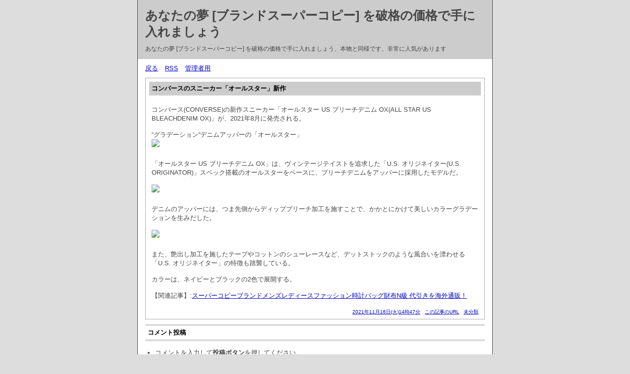

--- FILE ---
content_type: text/html; charset=utf-8
request_url: http://ishi-hiro.com/img/diary.cgi?mode=comment&no=24
body_size: 6463
content:
<?xml version="1.0" encoding="utf-8"?>
<!DOCTYPE html PUBLIC "-//W3C//DTD XHTML 1.0 Strict//EN" "http://www.w3.org/TR/xhtml1/DTD/xhtml1-strict.dtd">
<html xmlns="http://www.w3.org/1999/xhtml" xml:lang="ja" lang="ja" dir="ltr">

<head>
	<meta http-equiv="Content-Type" content="text/html; charset=utf-8" />
	<meta http-equiv="Content-Style-Type" content="text/css" />
	<meta http-equiv="Content-Script-Type" content="text/javascript" />
	<title>あなたの夢 [ブランドスーパーコピー] を破格の価格で手に入れましょう</title>
	<link rel="stylesheet" href="http://ishi-hiro.com/img/skin/common.css" type="text/css" media="all" />
	<link rel="alternate" href="http://ishi-hiro.com/img/diary.cgi?mode=rss" type="application/rss+xml" title="RSS" />
	<script type="text/javascript" src="http://ishi-hiro.com/img/skin/common.js"></script>
</head>

<body>
<div id="container">
<div id="header">
	<h1><a href="http://ishi-hiro.com/img/diary.cgi">あなたの夢 [ブランドスーパーコピー] を破格の価格で手に入れましょう</a></h1>
	<p>あなたの夢 [ブランドスーパーコピー] を破格の価格で手に入れましょう、本物と同様です、非常に人気があります</p>
</div>
<div id="menu">
	<h2>目次</h2>
	<ul>
		<li><a href="http://ishi-hiro.com/img/diary.cgi">戻る</a></li>
		<li><a href="http://ishi-hiro.com/img/diary.cgi?mode=rss">RSS</a></li>
		<li><a href="http://ishi-hiro.com/img/diary.cgi?mode=admin">管理者用</a></li>
	</ul>
</div>
	<div id="diary">
		<h2>記事一覧</h2>
		<div class="diary">
			<h3>コンバースのスニーカー「オールスター」新作</h3>
			<div class="text">
				<!--<p></p>-->
				<!--<p></p>-->
				<p>コンバース(CONVERSE)の新作スニーカー「オールスター US ブリーチデニム OX(ALL STAR US BLEACHDENIM OX)」が、2021年8月に発売される。</p><p>“グラデーション”デニムアッパーの「オールスター」<br /><img alt=" " style="width:80%;" src="https://www.fashion-press.net/img/news/74450/Xqc.jpg" /></p><p>「オールスター US ブリーチデニム OX」は、ヴィンテージテイストを追求した「U.S. オリジネイター(U.S. ORIGINATOR)」スペック搭載のオールスターをベースに、ブリーチデニムをアッパーに採用したモデルだ。</p><p><img alt=" " style="width:80%;" src="https://www.fashion-press.net/img/news/74450/I4o.jpg" /></p><p>デニムのアッパーには、つま先側からディップブリーチ加工を施すことで、かかとにかけて美しいカラーグラデーションを生みだした。</p><p><img alt=" " style="width:80%;" src="https://www.fashion-press.net/img/news/74450/a8Y.jpg" /></p><p>また、艶出し加工を施したテープやコットンのシューレースなど、デットストックのような風合いを漂わせる「U.S. オリジネイター」の特徴も踏襲している。</p><p>カラーは、ネイビーとブラックの2色で展開する。</p><p>【関連記事】:<a href="http://azurelapis.com/diary/diary.cgi" target="_blank">スーパーコピーブランドメンズレディースファッション時計バッグ財布N級 代引きを海外通販！</a></p>
			</div>
			<ul class="info">
				<li><a href="http://ishi-hiro.com/img/diary.cgi?no=24">2021年11月16日(火)14時47分</a></li>
				<li><a href="http://ishi-hiro.com/img/diary.cgi?no=24" title="記事No.24の固定URL">この記事のURL</a></li>
				<li><a href="http://ishi-hiro.com/img/diary.cgi?field=">未分類</a></li>
				<!--<li><a href="http://ishi-hiro.com/img/diary.cgi?mode=comment&amp;no=24#comment">コメント(0)</a></li>-->
				<!--<li><a href="http://ishi-hiro.com/img/diary.cgi?mode=trackback&amp;no=24">トラックバック(0)</a></li>-->
				<!--<li><a href="http://ishi-hiro.com/img/diary.cgi?mode=admin&amp;work=edit&amp;edit=24&amp;exec_form=on">編集</a>・<a href="http://ishi-hiro.com/img/diary.cgi?mode=admin&amp;work=edit&amp;del=24&amp;exec_confirm=on">削除</a></li>-->
			</ul>
		</div>
	</div>
<div id="form">
	<!--FORM_COMMENT_START-->
	<h2>コメント投稿</h2>
	<ul>
		<li>コメントを入力して<em>投稿ボタン</em>を押してください。</li>
	</ul>
	<!--FORM_COMMENT_END-->
	<!--
	<h2>プレビュー</h2>
	<ul>
		<li>この内容で投稿します。よろしければ<em>投稿ボタン</em>を押してください。</li>
	</ul>
	-->
	<!--
	<h2>記事編集</h2>
	<ul>
		<li>${INFO_MESSAGE}</li>
	</ul>
	-->
	<!--
	<h2>エラー</h2>
	<ul>
		<li>${INFO_ERROR}</li>
	</ul>
	-->
	<form action="http://ishi-hiro.com/img/diary.cgi" method="post" id="comment_form">
		<fieldset>
			<legend>投稿フォーム</legend>
			<input type="hidden" name="mode" value="comment" />
			<input type="hidden" name="work" value="regist" />
			<input type="hidden" name="key" value="" />
			<input type="hidden" name="no" value="24" />
			<input type="hidden" name="pno" value="24" />
			<input type="hidden" name="date" value="" />
			<input type="hidden" name="subj" value="Re:コンバースのスニーカー「オールスター」新作" />
			<input type="hidden" name="host" value="" />
			<dl>
				<dt>名前</dt>
					<dd><input type="text" name="name" size="30" value="" /></dd>
				<dt>Ｅメール</dt>
					<dd><input type="text" name="mail" size="30" value="" /></dd>
				<dt>ＵＲＬ</dt>
					<dd><input type="text" name="url" size="30" value="http://" /></dd>
				<dt>コメント</dt>
					<dd><textarea name="text" cols="50" rows="10"></textarea></dd>
				<!--
				<dt>アイコン</dt>
					<dd><select name="icon"><option value="" lang="ja">アイコンが登録されていません</option></select> <a href="./diary.cgi?mode=icon">アイコン一覧</a></dd>
				-->
				<!--FORM_PWD_START-->
				<dt>削除キー</dt>
					<dd><input type="password" name="pwd" size="20" value="" /></dd>
				<!--FORM_PWD_END-->
			</dl>
			<!--FORM_SAVE_START-->
			<ul>
				<li><input type="checkbox" name="save" id="save_checkbox" value="1" /> <label for="save_checkbox">投稿者情報を保存する</label></li>
			</ul>
			<!--FORM_SAVE_END-->
			<p>
				<input type="submit" name="exec_preview" value="確認する" />
				<input type="submit" name="exec_regist" value="投稿する" />
			</p>
		</fieldset>
	</form>
</div>
<div id="footer">
	<address>スーパーコピー</address>
</div>
</div>
</body>

</html>
